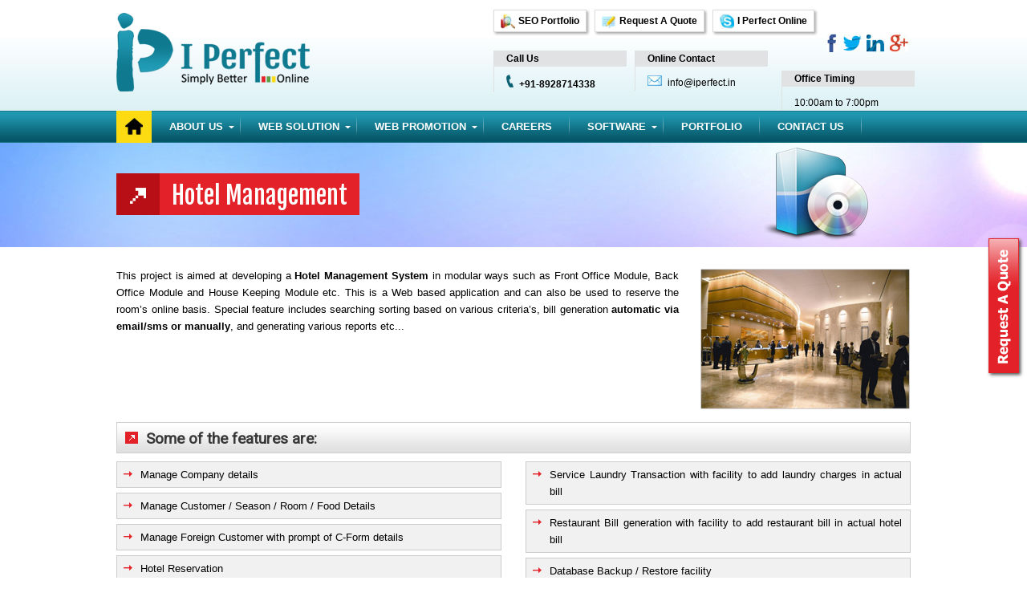

--- FILE ---
content_type: text/html
request_url: http://iperfect.in/hotel-management.html
body_size: 14653
content:
<!DOCTYPE html PUBLIC "-//W3C//DTD XHTML 1.0 Transitional//EN" "http://www.w3.org/TR/xhtml1/DTD/xhtml1-transitional.dtd">
<html xmlns="http://www.w3.org/1999/xhtml">
<head>
<meta http-equiv="Content-Type" content="text/html; charset=utf-8" />
<meta name="viewport" content="width=device-width; initial-scale=1.0; maximum-scale=1.0; user-scalable=0;">
<title>Hotel Software Nagpur, Hotel Management Software, Hotel Accounting Software</title>
<meta name="description" content="Easy to use hotel management software. Manage reservations, invoice, customers, and more." />
<meta name="robots" content="index, follow" />
<meta name="googlebot" content="index, follow" />
<meta name="author" content="I Perfect Online" />

<link href="css/iperfect-style.css" rel="stylesheet" type="text/css" />
<link href='http://fonts.googleapis.com/css?family=Fjalla+One' rel='stylesheet' type='text/css'>
<link href='http://fonts.googleapis.com/css?family=Roboto' rel='stylesheet' type='text/css'>
<link rel="shortcut icon" href="images/favicon.png" />
<script type="text/javascript">
function MM_swapImgRestore() { //v3.0
  var i,x,a=document.MM_sr; for(i=0;a&&i<a.length&&(x=a[i])&&x.oSrc;i++) x.src=x.oSrc;
}
function MM_preloadImages() { //v3.0
  var d=document; if(d.images){ if(!d.MM_p) d.MM_p=new Array();
    var i,j=d.MM_p.length,a=MM_preloadImages.arguments; for(i=0; i<a.length; i++)
    if (a[i].indexOf("#")!=0){ d.MM_p[j]=new Image; d.MM_p[j++].src=a[i];}}
}

function MM_findObj(n, d) { //v4.01
  var p,i,x;  if(!d) d=document; if((p=n.indexOf("?"))>0&&parent.frames.length) {
    d=parent.frames[n.substring(p+1)].document; n=n.substring(0,p);}
  if(!(x=d[n])&&d.all) x=d.all[n]; for (i=0;!x&&i<d.forms.length;i++) x=d.forms[i][n];
  for(i=0;!x&&d.layers&&i<d.layers.length;i++) x=MM_findObj(n,d.layers[i].document);
  if(!x && d.getElementById) x=d.getElementById(n); return x;
}

function MM_swapImage() { //v3.0
  var i,j=0,x,a=MM_swapImage.arguments; document.MM_sr=new Array; for(i=0;i<(a.length-2);i+=3)
   if ((x=MM_findObj(a[i]))!=null){document.MM_sr[j++]=x; if(!x.oSrc) x.oSrc=x.src; x.src=a[i+2];}
}
</script>

<link rel="stylesheet" type="text/css" href="style.css">
</head>

<div id="fb-root"></div>
<script>(function(d, s, id) {
  var js, fjs = d.getElementsByTagName(s)[0];
  if (d.getElementById(id)) return;
  js = d.createElement(s); js.id = id;
  js.src = "//connect.facebook.net/en_US/sdk.js#xfbml=1&version=v2.3";
  fjs.parentNode.insertBefore(js, fjs);
}(document, 'script', 'facebook-jssdk'));</script>
<body onload="MM_preloadImages('images/home-icon-hover.jpg','images/allpro-bt-hover.png')">
<div class="request-bt">
<a href="request-a-quote.html"><img src="images/request-button.gif" width="38" height="168" /></a>
</div>

<div id="header">
<div id="header-center">
<div class="logo"> <a href="index.html"><img src="images/logo.png" width="243" height="99" /></a>
</div>

<div class="header-right">
<div class="top-buttons"><img src="images/seo-icon.jpg" width="21" height="21" /><a href="seo-portfolio.html">SEO Portfolio</a></div>

<div class="top-buttons"><img src="images/sitemap-icon.jpg" width="18" height="18" /><a href="request-a-quote.html">Request A Quote</a></div>
<div class="top-buttons"><img src="images/skype-icon.jpg" width="20" height="21" /><a href="https://secure.skype.com/portal/overview">I Perfect Online</a></div>

<div class="follow-us-icon"> 
<a href="https://www.facebook.com/IperfectOnline" id="rotator" target="_blank"><img src="images/facebook-icon.jpg" width="14" height="23" /></a>
<a href="https://twitter.com/IperfectOnline" id="rotator" target="_blank"><img src="images/twitter-icon.jpg" width="22" height="23" /></a>
<a href="http://www.linkedin.com/home?trk=hb_tab_home_top" id="rotator" target="_blank"><img src="images/linkedin-icon.jpg" width="22" height="23" /></a>
<a href="#" id="rotator" target="_blank"><img src="images/google-icon.jpg" width="23" height="23" /></a>
</div>

<div class="callus-top">
<div class="callus-heading">Call Us</div>
<img src="images/phone-icon.png" width="9" height="16" style="margin-right:7px;" /><strong>+91-8928714338</strong> 
</div>

<div class="callus-top">
<div class="callus-heading">Online Contact</div>
<img src="images/message-icon.jpg" width="18" height="13" style="margin-right:7px;" />info@iperfect.in 
</div>

<div class="office-timing">
<div class="callus-heading">Office Timing</div>
10:00am to 7:00pm
</div>

</div>
<!-- rightside close -->


<div class="clear"></div>
</div>


<div class="clear"></div>
</div>
<!-- header close -->

<div id="topmenu-area">
<div id="topmenu-center">

<a class="toggleMenu" href="#">Menu</a>
<ul class="nav">
<li><a class="home-bt" href="index.html" onmouseout="MM_swapImgRestore()" onmouseover="MM_swapImage('Image11','','images/home-icon-hover.jpg',1)"><img src="images/home-icon.jpg" width="44" height="40" id="Image11" /></a></li>
<li><a href="#">About Us</a>
    <ul>
                  <li><a href="about-company.html">About Company</a>
                  </li>
                  <li><a href="our-team.html">Our Team</a></li>
                  <li><a href="vision-and-mission.html">Vision And Mission</a></li>
                  <li><a href="partner-with-us.html">Partner With Us</a></li>
                </ul>
</li>
<li><a href="#">Web Solution</a>
    <ul>
                          <li> <a href="web-designing.html" class="sub">Website Designing</a></li>
                          <li> <a href="web-development.html" class="sub">Web Development</a></li>
                          <li> <a href="ecommerce.html" class="sub">E-Commerce</a></li>
                          <li> <a href="graphic-designing.html" class="sub">Graphic Designing</a></li>
                          <li> <a href="multimedia.html" class="sub">Multimedia</a></li>
                          <li> <a href="web-hosting.html" class="sub">Web Hosting</a></li>
                        </ul>
</li>
<li><a href="#">Web Promotion</a>
    <ul>
   				  <li><a href="seo-portfolio.html">SEO Portfolio</a></li>	
                  <li><a href="search-engine-optimization.html">Search Engine Optimization</a></li>
                  <li><a href="link-building.html">Link Building</a></li>
                  <li><a href="ppc-campaign-management.html">PPC Campaign Management</a></li>
                  <li><a href="on-page-optimization.html">On-page Optimization</a></li>
                  <li><a href="off-page-optimization.html">Off-page Optimization</a></li>
                  <li><a href="dynamic-seo.html">Dynamic SEO</a></li>
                  <li><a href="social-media-optimization.html">Social Media Optimization</a></li>
                  <li><a href="email-marketing.html">Email Marketing</a></li>
                  <li><a href="banner-campaigns.html">Banner Campaigns</a></li>
                  <li><a href="short-code.html">Short Code</a></li>
                  <li><a href="sms-services.html">SMS Services</a></li>
                  <li><a href="regional-directory-submission.html">Regional Directory Submission</a></li>
                  <li><a href="blog-optimisation.html">Blog Optimisation</a></li>
                </ul>
</li>
<li><a href="careers.html">Careers</a></li>
<li><a href="#">Software</a>
    <ul>
              <li><a href="hotel-management.html">Hotel Management</a></li>
              <li><a href="school-management.html">School Management</a></li>
              <li><a href="billing-management.html">Billing Management</a></li>
              <li><a href="building-software.html">Building Software</a></li>
              <li><a href="textile-software.html">Textile Software</a></li>
              <li><a href="real-estate-software.html">Real Estate Software</a></li>
                      
            </ul>
</li>
<li><a href="portfolio.html">Portfolio</a></li>
<li><a href="contact-us.html">Contact Us</a></li>
</ul>

</div>

<div class="clear"></div>
</div>
<!-- topmenu close -->

<div id="banner-area-inner">
<div class="banner-area-inner-center">
<div class="banner-heading-area">
<div class="banner-heading-arrow">
  <img src="images/white-arrow.png" width="20" height="20" /> </div>
<div class="banner-heading-text">
Hotel Management
</div>
</div>

<img src="images/software-b-img.png" width="139" height="123" class="software-b-img"/> </div>
    
<div class="clear"></div>
</div>

<!-- banner area close -->


<div id="center-area">

<div id="full-center-area">
<img src="images/hotel-mange-img.jpg" width="264" height="178" class="right-img" />

<p>This project is aimed at developing a <strong>Hotel Management System</strong> in modular ways such as Front Office Module, Back Office Module and House Keeping Module etc. This is a Web based application and can also be used to reserve the room’s online basis. Special feature includes searching sorting based on various criteria’s, bill generation <strong>automatic via email/sms or manually</strong>, and generating various reports etc... </p>

<div class="clear"></div>

<div class="inner-heading-bg"><img src="images/red-arrow.jpg" width="16" height="15" />Some of the features are:</div>
<div class="points-left">
<ul class="points">
<li>Manage Company details</li>
<li>Manage Customer / Season / Room / Food Details</li>
<li>Manage Foreign Customer with prompt of C-Form details</li>
<li>Hotel Reservation</li>
<li>Hotel Entry with Check in / Check Out</li>
<li>Hotel Bill Generation by manually / automatic</li>
<li>Hotel Bill cancellation utility</li>
<li>Expense and Receipt Entry</li>
</ul>
</div>

<div class="points-right">
<ul class="points">
<li>Service Laundry Transaction with facility to add laundry charges in actual bill</li>
<li>Restaurant Bill generation with facility to add restaurant bill in actual hotel bill</li>
<li>Database Backup / Restore facility</li>
<li>Change Application background</li>
<li>Delete Masters / Transactions Records</li>
<li>Multi user with access level</li>
<li>Searching and Sorting Facility</li>
</ul>
</div>
<div class="clear"></div>

<div class="inner-heading-bg"><img src="images/red-arrow.jpg" width="16" height="15" />Reports :</div>
<ul class="points">
<li>Bill Report between specified dates and selecting particular bill no.</li>
<li>Room status (Check in room no.)</li>
<li>Room Revenue Report / Graph Report</li>
<li>F/O (Front /Office) Control Report [Amount collected for particular room no.]</li>
<li>Receipt Report</li>
<li>Cash Book report</li>
<li>Outstanding Report and many more</li>
</ul>


<div class="clear"></div>
</div>


<div class="clear"></div>
</div>
<!-- center area close -->

<div id="footer">
<div id="footer-center">
<div class="footer-box">
<h3>Designing</h3>
<ul class="footer-links">
<li><a href="web-designing.html"> Web Design</a></li>
<li><a href="logo-design.html"> Logo Design</a></li>
<li><a href="corporate-identity.html"> Corporate Identity</a></li>
<li><a href="graphic-designing.html"> Graphic Designing</a></li>
</ul>
</div>
<!-- footer box -->

<div class="footer-box">
<h3>Web Solution</h3>
<ul class="footer-links">
<li><a href="web-development.html">Web Development</a></li>
<li><a href="ecommerce.html">E-Commerce</a></li>
<li><a href="multimedia.html">Multimedia </a></li>
<li><a href="web-hosting.html">Web Hosting </a></li>
</ul>
</div>
<!-- footer box -->

<div class="footer-box">
<h3>Online Marketing</h3>
<ul class="footer-links">
<li><a href="search-engine-optimization.html">SEO</a></li>
<li><a href="link-building.html">Link Building</a></li>
<li><a href="ppc-campaign-management.html">Pay-Per-Click</a></li>
<li><a href="social-media-optimization.html">Social Networking</a></li>
</ul>
</div>
<!-- footer box -->

<div class="footer-box">
<h3>Software Development</h3>
<ul class="footer-links">
<li><a href="hotel-management.html">Hotel Management</a></li>
<li><a href="school-management.html">School Management</a></li>
<li><a href="billing-management.html">Billing Management</a></li>
<li><a href="building-software.html">Builder & Textile Software</a></li>
</ul>
</div>
<!-- footer box -->

<div class="footer-box-right">
<h3>Industrial Training</h3>
<ul class="footer-links">
<li><a href="aspdotnet.html">Asp.net</a></li>
<li><a href="php.html">Php</a></li>
<li><a href="jquery-and-javaScript.html">JQuery &amp; JavaScript</a></li>
<li><a href="html-and-css.html">HTML &amp; CSS</a></li>
</ul>
</div>
<!-- footer box -->

<div class="clear"></div>
</div>
<!--footer center close -->


<div id="footer-middle">
<div id="footer-middle-center">
<div class="footer-middle-left">
<h4>Contact Us Details</h4>
<div class="footer-middle-left-address">
301, Shri Hari Apartment, Plot No. 50/C,
Gokulpeth Layout Nagpur, 440010
</div>
<div class="footer-middle-left-call">
<img src="images/phone-icon.png" width="9" height="16" style="vertical-align:middle; margin-right:10px;" /> : +91-8928714338<br />
<img src="images/message-icon.jpg" width="18" height="13" style="vertical-align:middle; margin-right:10px;" /> : <a href="mailto:info@iperfectindia.com">info@iperfectindia.com</a> 
 </div>

</div>

<div class="footer-middle-right">
<div class="fb-page" data-href="https://www.facebook.com/IperfectOnline" data-width="300" data-height="440" data-hide-cover="false" data-show-facepile="true" data-show-posts="false"><div class="fb-xfbml-parse-ignore"><blockquote cite="https://www.facebook.com/IperfectOnline"><a href="https://www.facebook.com/IperfectOnline">Iperfect Online PVT. LTD.</a></blockquote></div></div>
</div>

<div class="clear"></div>
</div>
<!-- footer middle center close -->


<div class="clear"></div>
</div>
<!-- footer middle close -->

<div id="footer-bottom">
<div class="footer-bottom-left">
<img src="images/footer-logo.png" width="55" height="55" class="footer-logo" /> © All Right Reserved with I Perfect Online Pvt. Ltd. </div>
<div class="footer-bottom-right">
<a href="index.html">Home</a>  l  <a href="careers.html">Careers</a>  l  <a href="portfolio.html">Portfolio</a>  l  <a href="contact-us.html">Contact Us</a>
</div>

<div class="clear"></div>
</div>
<!-- footer bottom close -->


<div class="clear"></div>
</div>
<!--footer close -->




<!-- Top Menu Script -->
<script type="text/javascript" src="http://code.jquery.com/jquery-1.7.2.min.js"></script>
<script type="text/javascript" src="script.js"></script>
<!-- Top Menu Script -->
</body>
</html>


--- FILE ---
content_type: text/css
request_url: http://iperfect.in/css/iperfect-style.css
body_size: 30427
content:
body{
	padding:0 0 0 0;
	margin:0 0 0 0;
	line-height:20px;
	color:#000;
	font-family:Arial, Helvetica, sans-serif;
	text-align:justify;
	font-size:13px;
}
*{padding:0; margin:0;}
img{border:0;}
ol,li,ul{list-style:none; padding:0; margin:0;}
p{
	font-family:Arial, Helvetica, sans-serif;
	line-height:21px;
	padding:0 0 12px 0;
	margin:0;
	color:#000;
	text-align:justify;
	font-size:13px;
}
.clear{clear:both;}
a{ text-decoration:none; transition:all 0.4s; color:#000;}
a:hover{ text-decoration:none; transition:all 0.4s; color:#e32128;}

#header{
	width:auto;
	padding:0 0 0 0;
	margin:0 0 0 0;
	height:auto;
	background:url(../images/header-bg.jpg) center bottom repeat-x;
}
#header-center{
	width:990px;
	min-height:137px;
	padding:0;
	margin:0 auto;
}
.logo{
	width:243px;
	height:auto;
	float:left;
	text-align:center;
	margin:0 0 0 0;
	padding:15px 0 0 0;
}
.logo img{
	width:100%;
	height:auto;
}

.header-right{
	width:520px;
	height:auto;
	padding:0 0 0 0;
	margin:12px 0 0 0;
	float:right;
}
.top-buttons{
	width:auto;
	height:auto;
	border:1px solid #dcdcdc;
	box-shadow:2px 2px 3px #a8a8a8;
	padding:3px 8px 3px 8px;
	margin:0 10px 0 0;
	font-family:Arial, Helvetica, sans-serif;
	font-weight:bold;
	float:left;
	transition:0.3s;
}
.top-buttons:hover{
	box-shadow:-1px -1px 3px #a8a8a8;
	transition:0.3s;
}
.top-buttons a{
	text-decoration:none;
	color:#000;
	font-size:12px;
	padding:7px 0 8px 0;
}
.top-buttons a:hover{
	text-decoration:none;
	color:#e32128;
}
.top-buttons img{
	vertical-align:middle;
	margin-right:4px;
	width:18px;
	height:18px;
}
.follow-us-icon{
	width:112px;
	height:auto;
	padding:0 0 0 0;
	margin:0 0 0 0;
	float:right;
}
.follow-us-icon img{
	margin:2px 0 0 7px;
	float:left;
}
#rotator img {
    transition: all 1s ease-in-out 0s;
}
#rotator img:hover { 
-webkit-transform: rotate(360deg); 
-moz-transform: rotate(360deg); 
-o-transform: rotate(360deg);
-ms-transform: rotate(360deg); 
}

.callus-top{
	width:150px;
	height:auto;
	border-left:1px solid #dee1e2;
	padding:0 0 0 15px;
	margin:23px 10px 0 0;
	float:left;
	font-size:12px;
}
.office-timing{
	width:145px;
	height:auto;
	border-left:1px solid #dee1e2;
	padding:0 0 0 15px;
	margin:23px 0 0 0;
	float:right;
	font-size:12px;
}
.callus-heading{
	width:150px;
	background-color:#e0e2e3;
	height:auto;
	padding:0 0 0 15px;
	margin:0 0 10px -15px;
	font-size:12px;
	font-weight:bold;
}
#topmenu-area{
	width:auto;
	height:40px !important;
	padding:0;
	margin:0;
	background:url(../images/topmenu-bg.jpg) center top repeat-x;
}
#topmenu-center{
	width:990px;
	height:auto;
	padding:0 0 0 0;
	margin:0 auto;
}
.home-bt{
	margin:0 !important;
	padding:0 !important;
}
#banner-area{
	width:auto;
	height:auto;
	padding:0 0 0 0;
	margin:0 0 0 0;
}
#banner-area-inner{
	width:auto;
	height:130px;
	padding:0 0 0 0;
	margin:0 0 0 0;
	background:url(../images/inner-banner-bg.jpg) center top no-repeat;
}
.banner-area-inner-center{
	width:990px;
	height:130px;
	padding:0 0 0 0;
	margin:0 auto;
}
.about-b-img{
	float:right;
	margin-right:50px;
}
.portfolio-b-img{
	float:right;
	margin-right:5px;
	margin-top:1px;
}
.web-solution-b-img{
	float:right;
	margin-right:50px;
	margin-top:14px;
}
.web-promotion-b-img{
	float:right;
	margin-right:40px;
	margin-top:5px;
}
.software-b-img{
	float:right;
	margin-right:50px;
}
.banner-heading-area{
	width:auto;
	height:auto;
	float:left;
	margin-top:38px;
}
.banner-heading-arrow{
	width:54px;
	height:34px;
	background-color:#b80e15;
	text-align:center;
	padding:18px 0 0 0;
	float:left;
}
.banner-heading-text{
	width:auto;
	height:34px;
	background-color:#e32128;
	text-align:center;
	padding:18px 15px 0 15px;
	color:#FFF;
	font-family:Fjalla One, Tahoma, Geneva, sans-serif;
	font-size:30px;
	float:left;
}
.right-img{
	float:right;
	margin:0 0 0 25px;
}
.left-img{
	float:left;
	margin:0 25px 0 0;
}
.banner-dots-bg{
	width:auto;
	height:31px;
	background: #aad2db url(../images/banner-dots-bg.jpg) center top no-repeat;
	padding:0;
	margin:1px 0 0 0;
}
#center-area{
	width:990px;
	min-height:350px;
	padding:0 0 0 0;
	margin:25px auto 0 auto;
}
#full-center-area{
	width:auto;
	height:auto;
	padding:0 0 22px 0;
	margin:0;
}
#full-shadow-area{
	width:auto;
	height:auto;
	padding:24px;
	margin:0 0 30px 0;
	border:1px solid #dcdcdc;
	box-shadow:2px 2px 5px #cecece;
	border-radius:3px;
	text-align:left;
}
#full-shadow-area-grey{
	width:auto;
	height:auto;
	padding:18px;
	margin:0 0 20px 0;
	border:1px solid #c7c7c7;
	box-shadow:2px 2px 5px #cecece;
	border-radius:3px;
	text-align:left;
	background-color:#e3e3e3;
}
.ser-box{
	width:238px;
	height:auto;
	padding:0 0 0 0;
	margin:0 12px 0 0;
	float:left;
	text-align:center;
}
.ser-box:hover img{
	transition:all 1.5s;
	-webkit-transform:rotate(360deg);
	-moz-transform:rotate(360deg);
	-o-transform:rotate(360deg);
	-ms-transform:rotate(360deg);
	transform:rotate(360deg);
}
.ser-box2{
	width:238px;
	height:auto;
	padding:0 0 0 0;
	margin:0 0 0 0;
	float:right;
	text-align:center;
}
.ser-box2:hover img{
	transition:all 1.5s;
	-webkit-transform:rotate(360deg);
	-moz-transform:rotate(360deg);
	-o-transform:rotate(360deg);
	-ms-transform:rotate(360deg);
	transform:rotate(360deg);
}
.box-img{
	width:238px;
	height:auto;
	padding:0 0 16px 0;
	margin:0 0 0 0;
}
.box-line{
	width:238px;
	height:18px;
	background:url(../images/red-line.png) center top no-repeat;
	padding:0;
	margin:0;
}
.box-green-line{
	width:238px;
	height:18px;
	background:url(../images/green-line.png) center top no-repeat;
	padding:0;
	margin:0;
}
.box-yellow-line{
	width:238px;
	height:18px;
	background:url(../images/yellow-line.png) center top no-repeat;
	padding:0;
	margin:0;
}
.box-blue-line{
	width:238px;
	height:18px;
	background:url(../images/blue-line.png) center top no-repeat;
	padding:0;
	margin:0;
}
.box-center-heading{
	width:236px;
	height:107px;
	background:url(../images/box-bg-repeat.jpg) center bottom repeat-x;
	padding:15px 0 0 0;
	margin:0 0 0 0;
	border:1px solid #a2c3ca;
	font-family:Fjalla One, Tahoma;
	font-size:24px;
	color:#000;
	line-height:30px;
	text-decoration:none !important;
	transition:all 0.4s;
	font-weight:normal;
}
.box-center-heading:hover{color:#e32128; transition:all 0.4s; background:url(../images/box-bg-repeat-hover.jpg) center top repeat-x;}
.box-center-heading2{
	width:236px;
	height:107px;
	background:url(../images/box-bg-repeat.jpg) center bottom repeat-x;
	padding:15px 0 0 0;
	margin:0 0 0 0;
	border:1px solid #a2c3ca;
	font-family:Fjalla One, Tahoma;
	font-size:24px;
	color:#000;
	line-height:89px;
	text-decoration:none !important;
	transition:all 0.4s;
	font-weight:normal;
}
.box-center-heading2:hover{color:#e32128; transition:all 0.4s; background:url(../images/box-bg-repeat-hover.jpg) center top repeat-x;}
.ecommerce-box{
	width:296px !important;
	height:auto;
	padding:10px 10px 0 10px;
	margin:0 17px 0 0 !important;
	border:1px solid #9cbac1;
	float:left;
	background-color:#FFF;
}
.ecommerce-box-right{
	width:296px !important;
	height:auto;
	padding:10px 10px 0 10px;
	margin:0 0 0 0;
	border:1px solid #9cbac1;
	float:right !important;
	background-color:#FFF;
}
.ecommerce-box-img{
	width:296px;
	height:184px;
	margin-bottom:5px;
	transition:all 1s;
	filter: none;
    -webkit-filter: grayscale(0%);
}
.ecommerce-box-img:hover{
	
	transition:all 0.5s ease ease-out;
	filter: url("data:image/svg+xml;utf8,<svg xmlns=\'http://www.w3.org/2000/svg\'><filter id=\'grayscale\'><feColorMatrix type=\'matrix\' values=\'0.3333 0.3333 0.3333 0 0 0.3333 0.3333 0.3333 0 0 0.3333 0.3333 0.3333 0 0 0 0 0 1 0\'/></filter></svg>#grayscale"); /* Firefox 3.5+ */
  filter: gray; /* IE6-9 */
  -webkit-filter: grayscale(100%); /* Chrome 19+ & Safari 6+ */
  transition:all 0.8s;
	transform:rotate(-10deg)
}
.ecommerce-heaing{
	width:305px;
	height:31px;
	background:#0b6375 url(../images/heading-shadow.png) center top no-repeat;
	padding:9px 0 0 13px;
	margin:-11px 0 9px -11px;
	font-family: 'Roboto', sans-serif;
	font-size:19px;
	color:#FFF;
	font-weight:bold;
}
.ecommerce-heaing img{ margin:0 15px 0 0; vertical-align:middle;}
.ecommerce-box-bg-bottom{ width:316px; height:36px; margin:10px 0 0 -10px; padding:7px 0 0 0; background:url(../images/all-project-bg.jpg) center bottom repeat-x; text-align:center; border-top:1px solid #9cbac1;}

.our-client-area{
	width:488px;
	height:auto;
	padding:0 0 0 0;
	margin:10px 0 0 0;
	float:left;
}
strong{ color:#000; transition:all 0.5s;}
strong:hover{ color:#e32128; transition:all 0.5s;}
span{ color:#e32128; transition:all 0.5s;}
span a{ color:#e32128; transition:all 0.5s;}
span:hover{ color:#000; transition:all 0.5s;}
span a:hover{ color:#000; transition:all 0.5s;}

.our-client{
	width:457px;
	height:120px;
	padding:0 0 0 0;
	margin:0 0 0 0;
	border:1px solid #9cbac1;
	border-radius:5px;
	padding:13px;
}
h2{font-family: 'Roboto', sans-serif; font-size:21px; font-weight:bold; color:#000; margin:0 0 15px 0;}

.testimonail-area{
	width:488px;
	height:auto;
	padding:0 0 0 0;
	margin:10px 0 0 0;
	float:right;
}
.test-img{
	float:left;
	margin:0 16px 0 0;
}
.view-all-bt{
	float:right;
	margin:15px 0 0 0;
}

.skills-bt{
	width:auto;
	height:auto;
	padding:0 10px 0 10px;
	margin:0 6px 10px 0;
	border:1px solid #dedede;
	background-color:#FFF;
	line-height:32px;
	float:left;
	font-family:Arial, Helvetica, sans-serif;
	color:#303030;
	font-weight:bold;
	font-size:13px;
	box-shadow:2px 2px 3px #757575;
	transition:all 0.3s;
}
.skills-bt:hover{
	box-shadow:-1px -1px 2px #757575;
	transition:all 0.3s;
}
.skills-bt img{
	vertical-align:middle;
	padding:0 8px 0 0;
	margin:0;
}

#footer{
	width:auto;
	min-height:300px;
	background:#0b5f71 url(../images/footer-heading-bg.jpg) center top repeat-x;
	padding:22px 0 0 0;
	margin:0 0 0 0;
	
}
#footer-center{
	width:990px;
	height:auto;
	padding:0 0 0 0;
	margin:0 auto;
}
.footer-box{
	width:182px;
	height:auto;
	padding:0 0 0 0;
	margin:0 20px 0 0;
	float:left;
}
.footer-box-right{
	width:182px;
	height:auto;
	padding:0 0 0 0;
	margin:0 0 0 0;
	float:left;
}
h1{padding:0 0 14px 0; color:#055c6e; line-height:30px; font-weight:bold; border-bottom:1px dashed #b5b5b5; margin:0 0 15px 0; font-family:Roboto, Tahoma, Geneva, sans-serif; font-size:26px;}
h3{
	padding:0 0 12px 0;
	margin:0 0 12px 0;
	font-size:18px;
	font-family:Fjalla One, Tahoma;
	font-weight:normal;
	color:#FFF;
	border-bottom:1px solid #6bbfd1;
}
.footer-links{
	width:auto;
	height:auto;
	font-family:Arial, Helvetica, sans-serif;
	font-size:12px;
	color:#9ed0da;
	display:block;
	line-height:22px;
	padding:0 0 0 0;
	margin:0 0 0 0;
	text-decoration:none;
}
.footer-links li{
	width:auto;
	height:auto;
	font-family:Arial, Helvetica, sans-serif;
	font-size:12px;
	color:#9ed0da;
	display:block;
	line-height:22px;
	padding:0 0 0 0;
	margin:0 0 0 0;
	text-decoration:none;
}
.footer-links li a{
	width:auto;
	height:auto;
	font-family:Arial, Helvetica, sans-serif;
	font-size:12px;
	color:#9ed0da;
	display:block;
	line-height:22px;
	padding:0 0 0 13px;
	margin:0 0 0 0;
	text-decoration:none;
	background:url(../images/dotted-arrow.png) left no-repeat;
	transition:all 0.3s;
}
.footer-links li a:hover{
	width:auto;
	height:auto;
	font-family:Arial, Helvetica, sans-serif;
	font-size:12px;
	color:#fff;
	display:block;
	line-height:22px;
	padding:0 0 0 18px;
	margin:0 0 0 0;
	text-decoration:none;
	background:url(../images/dotted-arrow-hover.png) 5px 10px  no-repeat;
	transition:all 0.3s;
}

#footer-middle{
	width:auto;
	min-height:110px;
	background:#fff url(../images/footer-bg.jpg) center bottom repeat-x;
	padding:18px 0 0 0;
	margin:25px 0 0 0;
	
}
#footer-middle-center{
	width:990px;
	height:auto;
	padding:0 0 0 0;
	margin:0 auto;
}
.footer-middle-left{
	width:475px;
	height:auto;
	float:left;
}
.footer-middle-left-address{
	float:left;
	margin:0 20px 0 0;
	width:250px;
}
.footer-middle-left-call{
	float:left;
	margin:0;
}
.footer-middle-right{
	width:475px;
	height:auto;
	float:right;
	text-align:right;
}
h4{
	padding:0 0 0 0;
	margin:0 0 10px 0;
	color:#e32128;
	font-family:Fjalla One, Tahoma;
	font-size:20px;
	font-weight:normal;
}
	
#footer-bottom{
	width:990px;
	height:auto;
	padding:10px 0 10px 0;
	margin:0 auto;
	color:#9ed0da;
	font-size:12px;
}
#footer-bottom a{
	color:#9ed0da;
	padding:0 3px 0 3px;
	transition:0.3s;
}
#footer-bottom a:hover{
	color:#fff;
	padding:0 6px 0 6px;
	transition:0.3s;
}
.footer-bottom-left{
	float:left;
	padding:0 0 0 65px;
}
.footer-bottom-right{
	float:right;
}
.footer-logo{
	float:left;
	vertical-align:middle;
	margin:-18px 15px 0 -70px;
	position:absolute;
}
.inner-heading-bg{
	width:auto;
	height:auto;
	background:url(../images/heading-bg.jpg) center bottom repeat-x;
	padding:7px 10px 5px 10px;
	line-height:25px;
	text-align:left;
	margin:15px 0 10px 0;
	border:1px solid #cecece;
	font-family:Roboto, Tahoma, Geneva, sans-serif;
	font-weight:bold;
	color:#383838;
	font-size:19px;
}
.inner-heading-bg img{ margin:0 10px 0 0;}
.points{ line-height:21px; margin:0 0 7px 0;}
.points li{ background:url(../images/redarrow.png) 8px 11px no-repeat; padding:5px 10px 5px 29px; border:1px solid #CCC; background-color:#f1f1f1; margin-bottom:6px; transition:all 0.2s;}
.points li:hover{background-color:#e7e7e7; transition:all 0.2s;}
.input-area01{
	width:450px;
	height:auto;
	padding:0;
	margin:0 37px 13px 0;
	float:left;
	font-family:Roboto;
	font-size:14px;
}
.input-area02{
	width:450px;
	height:auto;
	padding:0;
	margin:0 0 13px 0;
	float:left;
	font-family:Roboto;
	font-size:14px;
}
.inpurtext-area01{
	width:940px;
	height:auto;
	padding:0;
	margin:0 0 13px 0;
	float:left;
	font-family:Roboto;
	font-size:14px;
}
.input01{ width:443px; height:29px; border:1px solid #c7c7c7; background-color:#f0f0f0; border-radius:3px; padding:0 0 0 5px; margin:3px 0 0 0;}
.drop01{ width:450px; height:31px; border:1px solid #c7c7c7; background-color:#f0f0f0; border-radius:3px; padding:0 0 0 5px; margin:3px 0 0 0;}
.input-text01{ width:931px; height:80px; border:1px solid #c7c7c7; background-color:#f0f0f0; border-radius:3px; font-family:Arial, Helvetica, sans-serif; font-size:13px; padding:5px 0 0 5px; margin:3px 0 0 0;}
.submit-bt{ width:109px; height:32px; float:left; border:0; background:url(../images/submit-bt.png) center top no-repeat;}
label{ color:#F00; font-size:12px;}
.request-bt{position:fixed; right:0; margin:297px 10px 0 0; z-index:2000; box-shadow:2px 2px 4px #4f4f4f;}
.points-left{width:480px; height:; float:left; padding:0; margin:0 0 0 0;}
.points-right{width:480px; height:; float:right; padding:0; margin:0;}
.contact-left{width:460px; height:; float:left; padding:0; margin:0 0 0 0;}
.contact-right{width:460px; height:; float:right; padding:0; margin:0;}
.contact-icons{margin:0 10px 0 0;}
.seo-port-img{width:287px; height:181px; padding:0; margin:0; float:left;}
.seo-port-img img{width:287px; height:181px; padding:0; margin:0;}
.seo-port-details{width:645px; height:181px; padding:0; margin:0; float:right;}
.seo-port-links{width:950px; text-align:center; height:auto; padding:6px 0 6px 0; margin:11px 0 0 0; float:left; border:1px solid #c7c7c7; background-color:#FFF;}
.seo-port-links a{font-family:Roboto, Tahoma, Geneva, sans-serif; color:#e32128; font-size:17px; text-decoration:none;}
.seo-port-links a:hover{color:#000; font-size:18px;}
.seo-port-links img{margin:2px 2px -2px 0;}
.seo-port-heading{font-family:Roboto, Tahoma, Geneva, sans-serif; font-size:15px; color:#000;}

.pagination {
    color: #fff;
    display: inline;
    font-family: 'Monda',sans-serif;
    font-size: 13px;
    margin: 0;
    padding: 0;
    text-decoration: none;
}
.pagination li {
    border: 1px solid #cccccc;
    color: #fff;
    display: inline;
    font-family: 'Monda',sans-serif;
    font-size: 13px;
    margin: 0 4px 0 0;
    padding: 5px 0;
    text-decoration: none;
	background-color:#FFF;
}
.pagination li:hover {
    background-color: #e32128;
    border: 1px solid #e32128;
    color: #ffffff;
    padding: 5px 0;
}
.pagination li span {
    background-color: #298a9b;
    border: 1px solid #298a9b;
    color: #ffffff;
    padding: 5px 9px;
}
.pagination li a {
    color: #4a4a4a;
    display: inline;
    font-family: 'Monda',sans-serif;
    font-size: 13px;
    margin: 0;
    padding: 5px 10px;
    text-decoration: none;
}
.pagination li a:hover {
    color: #fff;
    display: inline;
    font-family: 'Monda',sans-serif;
    font-size: 13px;
    margin: 0;
    padding: 5px 10px;
    text-decoration: none;
}
#container{width:990px;}

.port-menu{
	width:auto;
	height:auto;
	padding:0 0 0 0;
	margin:0 0 22px 0;
	display:inline-block;
	text-decoration:none;
	font-size:15px;
	font-family:Roboto, Tahoma, Geneva, sans-serif;
	color:#383838;
	line-height:26px;
}
.port-menu li{
	width:auto;
	height:auto;
	padding:0 0 0 0;
	margin:0 5px 5px 0;
	display:inline-block;
	text-decoration:none;
	font-size:15px;
	font-family:Roboto, Tahoma, Geneva, sans-serif;
	color:#383838;
	float:left;
	line-height:26px;
	background:url(../images/port-menu-bg.jpg) center top repeat-x;
	border-radius:4px;
	
}
.port-menu li a{
	width:auto;
	height:auto;
	padding:0 12px 0 12px;
	margin:0 0 0 0;
	display:inline-block;
	text-decoration:none;
	font-size:15px;
	font-family:Roboto, Tahoma, Geneva, sans-serif;
	color:#383838;
	line-height:26px;
	border:1px solid #bababa;
	border-radius:4px;
}
.port-menu li a:hover{
	width:auto;
	height:auto;
	padding:0 12px 0 12px;
	margin:0 0 0 0;
	display:inline-block;
	text-decoration:none;
	font-size:15px;
	font-family:Roboto, Tahoma, Geneva, sans-serif;
	color:#000;
	line-height:26px;
	background:url(../images/port-menu-bg-hover.jpg) center top repeat-x;
	border:1px solid #ae9609;
}
.port-menu .active{
	color:#000;
	line-height:26px;
	background:url(../images/port-menu-bg-hover.jpg) center top repeat-x;
}

.port-box{
	width:287px;
	height:244px;
	background-color:#fff;
	padding:10px;
	border:1px solid #d4d4d4;
	border-radius:20px;
	float:left;
	font-family:Roboto, Tahoma, Geneva, sans-serif;
	font-size:14px;
	text-align:center;
	box-shadow:2px 2px 6px #888888;
	margin:0 20px 20px 0;
}
.logo-img{
	width:88%;
	height:245px;
}

.jm-item {
    padding:0;
    display: inline-block;
    text-align: left;
}
.jm-item-wrapper {
	position: relative;
	width:287px;
	height:213px;
	margin-bottom:10px;
}
.jm-item-image {
	position: relative;
    overflow: hidden;
	width:287px;
	height:213px;
}
.jm-item-image img {
	display: block;
	width:287px;
	height:213px;
}

.jm-item-overlay {
	background: #000;
	opacity: 0;
	position: absolute;
	width: 100%;
	height: 100%;
	top: 0;
	left: 0;
	-webkit-transition: opacity 0.2s ease-in 0s;
	-moz-transition: opacity 0.2s ease-in 0s;
	-o-transition: opacity 0.2s ease-in 0s;
	transition: opacity 0.2s ease-in 0s;
}
.jm-item-wrapper:hover .jm-item-overlay {
	opacity: 0.4;
	-webkit-transition: opacity 0.2s ease-in 0s;
	-moz-transition: opacity 0.2s ease-in 0s;
	-o-transition: opacity 0.2s ease-in 0s;
	transition: opacity 0.2s ease-in 0s;
}
.jm-item-button {
	height: 60px;
	width: 60px;
	text-align: center;
	position: absolute;
	left: 50%;
	margin-left: -25px;
}
.jm-item-button a {
    border-radius: 50%;
    -webkit-border-radius: 50%;
    background: #e32128;
    text-transform: uppercase;
    font-family:Roboto;
    color: #FFFFFF;
    font-size:15px;
    line-height: 60px;
    -webkit-transition: all 0.3s ease-in 0s;
    -moz-transition: all 0.3s ease-in 0s;
    -o-transition: all 0.3s ease-in 0s;
    transition: all 0.3s ease-in 0s;
    text-decoration: none !important;
    display: block;
	box-shadow:0 0 4px #fff;
}
.jm-item-button a:hover {
	background: #fff;
	color:#000;
	box-shadow:0 0 4px #000;
}

.jm-item-wrapper:hover .jm-item-button {
	top: 35%;
	-webkit-transition: all 0.4s ease-in 0.5s;
	-moz-transition: all 0.4s ease-in 0.5s;
	-o-transition: all 0.4s ease-in 0.5s;
	transition: all 0.4s ease-in 0.5s;	
}

@media only screen and (min-width:720px) and (max-width:989px) {
#header-center{
	width:700px;
	padding:0;
	margin:0 auto;
}
.logo {width: 179px;}
.logo img{
	width:100%;
	height:auto;
	float:left;
	padding:10px 0 0 0;
}
.header-right{width:500px;}
.callus-top {width: 143px;}
.callus-heading {width: 138px;}
#center-area {width:700px;}
.ser-box {margin: 0 0 30px 75px;}
.ser-box2 {float: left; margin: 0 0 30px 75px;}
.ecommerce-box {float: left; margin: 0 0 23px 22px !important;}
.ecommerce-box-right{float: left !important; margin: 0 0 23px 191px !important;}
.our-client-area {width:700px;}
.our-client {width:674px;}
.testimonail-area {width:700px;}
#footer-center {width: 690px;}
.footer-box {margin: 0 20px 29px 0; width: 210px;}
#footer-middle-center {width: 690px;}
.footer-middle-left {width:230px;}
.footer-middle-left-address {margin: 0 0 10px 0; width:230px; float:left;}
.footer-middle-right {width: 438px;}
.footer-middle-left-call {margin:0 0 30px 0;}
#footer-bottom {width:690px;}
#topmenu-center {width:700px; text-align:center;}
.banner-area-inner-center {width:700px;}
.about-b-img {margin:20px 0 0 0; width:175px; height:auto;}
.portfolio-b-img {margin:34px 0 0 0; width:450px; height:auto;}
.web-solution-b-img {margin:45px 0 0 0; width:300px; height:auto;}
.web-promotion-b-img{margin:25px 0 0 0; width:230px; height:auto;}
.software-b-img{margin:7px 0 0 0; width:130px; height:auto;}
.banner-heading-text {font-size:25px;}
.inpurtext-area01 {width:650px;}
.input-text01 {width: 645px;}
.points-left{width:700px;}
.points-right{width:700px;}
.right-img{margin:0 0 20px 25px;}
.left-img{margin:0 25px 20px 0;}
.contact-left{width:650px; margin:0 0 10px 0;}
.contact-right{width:650px;}
.seo-port-details {width: 358px;}
.seo-port-links {width: 660px;}
#container{width:700px;}
nav.primary {width:700px !important;}
.follow-us-icon img {
    width:14px;
	height:15px;
	margin-top:6px;
}
.follow-us-icon {width: 93px;}
}
@media screen and (min-width:480px) and (max-width:719px){
#header-center{
	width:460px;
	padding:0;
	margin:0 auto;
}
.logo {width:460px; text-align:center; margin-bottom:10px;}
.logo img{width:45%;}
.header-right{width:460px;}
.top-buttons {padding: 3px 6px;}
.top-buttons a{ font-size:12px;}
.top-buttons img{ width:18px; height:auto;}
.callus-top {width: 123px; margin-bottom:15px;}
.callus-heading {width: 120px;}
#center-area {width:460px;}
.ser-box {margin: 0 0 30px 0; width:229px}
.ser-box2 {float: left; margin: 0 0 30px 0; width:229px;}
.ecommerce-box {float: left; margin: 0 0 25px 74px !important;}
.ecommerce-box-right{float: left !important; margin: 0 0 23px 74px !important;}
.our-client-area {width:460px;}
.our-client {width:430px;}
.testimonail-area {width:460px;}
#footer-center {width:450px;}
.footer-box {margin: 0 20px 29px 0; width:205px;}
#footer-middle-center {width: 450px;}
.footer-middle-left {width:450px;}
.footer-middle-left-address {margin: 0 0 10px 0; width:230px; float:left;}
.footer-middle-right {width: 450px; text-align:center; margin-bottom:20px;}
.footer-middle-left-call {margin:0 0 30px 0;}
#footer-bottom {width:450px;}
.footer-bottom-right {float:left; padding-left:62px;}
#topmenu-center {width:460px; text-align:center;}
#banner-area { display:none;}
.banner-area-inner-center {width:450px;}
.about-b-img {display:none;}
.portfolio-b-img {display:none;}
.web-solution-b-img {display:none;}
.web-promotion-b-img {display:none;}
.software-b-img {display:none;}
.banner-heading-text {font-size:25px;}
.banner-heading-arrow {width:35px;}
.banner-heading-area { margin:9px 0 0 0;}
#banner-area-inner {height:72px;}
.input-area01 {width: 412px;}
.input-area02 {width: 412px;}
.input01 {width: 403px;}
.drop01 {width: 411px;}
.inpurtext-area01 {width: 412px;}
.input-text01 {width: 404px;}
.request-bt{margin:36px 10px 0 0;}
.points-left{width:460px;}
.points-right{width:460px;}
.right-img{margin:0 0 20px 25px;}
.left-img{margin:0 25px 20px 0;}
.contact-left{width:411px; margin:0 0 10px 0;}
.contact-right{width:411px;}
.seo-port-details {width:422px;}
.seo-port-img {width: 422px; text-align:center; margin-bottom:8px;}
.seo-port-links {width:420px;}
#container{width:459px;}
nav.primary {width:460px !important;}
.entry{width:160px; margin:0 0 15px 40px !important;}

.port-box {margin: 0 20px 20px 70px !important;}
.top-buttons img{display:none;}
.follow-us-icon {width: 131px;}
.follow-us-icon img { float:left; width:16px; height:17px; margin-top:3px;}
}
@media screen and (min-width:320px) and (max-width:479px){
#header-center{
	width:300px;
	padding:0;
	margin:0 auto;
}
.logo {width:300px; text-align:center; margin-bottom:10px;}
.logo img{width:75%;}
.header-right{width:300px;}
.top-buttons {padding:3px 7px 3px 7px; margin:0 0px 10px 0;}
.top-buttons a{ font-size:11px;}
.top-buttons img{ width:10px; height:auto;}
.follow-us-icon {width:300px; text-align:center; padding:5px 0 5px 0; background-color:#FFF; margin-bottom:10px; box-shadow:0 0 3px #999999;}
.follow-us-icon img{ float:none;}
.callus-top { display:none;}
.office-timing { display:none;}
.callus-heading {width: 120px;}
#center-area {width:300px;}
.ser-box {margin: 0 0 30px 32px;}
.ser-box2 {float: left; margin: 0 0 30px 32px;}
.ecommerce-box {float: left; margin: -10px 0 25px 0 !important; width:280px !important;}
.ecommerce-heaing {width: 289px;}
.ecommerce-box-bg-bottom {width: 300px;}
.ecommerce-box-img {width: 281px;}
.ecommerce-box-right{float: left !important; margin: -10px 0 25px 0 !important; width:280px !important;}
.our-client-area {width:300px;}
.our-client {width:270px;}
.testimonail-area {width:300px;}
#footer-center {width:290px;}
.footer-box {margin: 0 20px 29px 0; width:290px;}
.footer-box-right {margin: 0 20px 0 0; width:290px;}
#footer-middle-center {width: 290px;}
.footer-middle-left {width:290px;}
.footer-middle-left-address {margin: 0 0 10px 0; width:230px; float:left;}
.footer-middle-right {width: 290px; text-align:center; margin-bottom:20px;}
.footer-middle-right img {width:100%; height:auto;}
.footer-middle-left-call {margin:0 0 30px 0;}
#footer-bottom {width:290px;}
.footer-bottom-right {float:left; padding-left:62px;}
.footer-logo {margin: 5px 15px 0 -70px;}
#topmenu-center {width:300px; text-align:center;}
#banner-area { display:none;}
.banner-area-inner-center {width:300px;}
.about-b-img {display:none;}
.portfolio-b-img {display:none;}
.web-solution-b-img {display:none;}
.web-promotion-b-img {display:none;}
.software-b-img {display:none;}
.banner-heading-area { margin:9px 0 0 0;}
.banner-heading-text {font-size:20px;}
.banner-heading-arrow {width:35px;}
#banner-area-inner {height:72px;}
.input-area01 {width: 253px;}
.input-area02 {width: 253px;}
.input01 {width: 245px;}
.drop01 {width: 252px;}
.inpurtext-area01 {width: 253px;}
.input-text01 {width: 246px;}
.request-bt{margin:265px 10px 0 0 !important;}
.right-img{width:100%; height:auto;}
.left-img{width:100%; height:auto;}
.points-left{width:300px;}
.points-right{width:300px;}
.right-img{margin:0 0 20px 25px;}
.left-img{margin:0 25px 20px 0;}
.contact-left{width:251px; margin:0 0 10px 0;}
.contact-right{width:251px;}
h1{font-size:22px;}
.seo-port-details {width:263px;}
.seo-port-img {width: 262px; text-align:center; margin:0; padding:0;}
.seo-port-img img {width: 262px; height:auto; }
.seo-port-links {width:262px;}
#container{width:300px;}
nav.primary {width:302px !important;}
.entry{width:160px; margin:0 0 10px 72px !important;}
.port-box {width:277px; margin-right:0;}
.jm-item-image {width: 277px;}
.top-buttons img{display:none;}
}
@media screen and (max-width:320px){ 
#header-center{
	width:300px;
	padding:0;
	margin:0 auto;
}
.logo {width:300px; text-align:center; margin-bottom:10px;}
.logo img{width:75%;}
.header-right{width:300px;}
.top-buttons {padding:3px 7px 3px 7px; margin:0 0px 10px 0;}
.top-buttons a{ font-size:11px;}
.top-buttons img{ width:10px; height:auto;}
.follow-us-icon {width:300px; text-align:center; padding:5px 0 5px 0; background-color:#FFF; margin-bottom:10px; box-shadow:0 0 3px #999999;}
.follow-us-icon img{ float:none;}
.callus-top { display:none;}
.office-timing { display:none;}
.callus-heading {width: 120px;}
#center-area {width:300px;}
.ser-box {margin: 0 0 30px 32px;}
.ser-box2 {float: left; margin: 0 0 30px 32px;}
.ecommerce-box {float: left; margin: -10px 0 25px 0 !important; width:280px !important;}
.ecommerce-heaing {width: 289px;}
.ecommerce-box-bg-bottom {width: 300px;}
.ecommerce-box-img {width: 281px;}
.ecommerce-box-right{float: left !important; margin: -10px 0 25px 0 !important; width:280px !important;}
.our-client-area {width:300px;}
.our-client {width:270px;}
.testimonail-area {width:300px;}
#footer-center {width:290px;}
.footer-box {margin: 0 20px 29px 0; width:290px;}
.footer-box-right {margin: 0 20px 0 0; width:290px;}
#footer-middle-center {width: 290px;}
.footer-middle-left {width:290px;}
.footer-middle-left-address {margin: 0 0 10px 0; width:230px; float:left;}
.footer-middle-right {width: 290px; text-align:center; margin-bottom:20px;}
.footer-middle-right img {width:100%; height:auto;}
.footer-middle-left-call {margin:0 0 30px 0;}
#footer-bottom {width:290px;}
.footer-bottom-right {float:left; padding-left:62px;}
.footer-logo {margin: 5px 15px 0 -70px;}
#topmenu-center {width:300px; text-align:center;}
#banner-area { display:none;}
.banner-area-inner-center {width:300px;}
.about-b-img {display:none;}
.portfolio-b-img {display:none;}
.web-solution-b-img {display:none;}
.web-promotion-b-img {display:none;}
.software-b-img {display:none;}
.banner-heading-area { margin:9px 0 0 0;}
.banner-heading-text {font-size:20px;}
.banner-heading-arrow {width:35px;}
#banner-area-inner {height:72px;}
.input-area01 {width: 253px;}
.input-area02 {width: 253px;}
.input01 {width: 245px;}
.drop01 {width: 252px;}
.inpurtext-area01 {width: 253px;}
.input-text01 {width: 246px;}
.request-bt{margin:265px 10px 0 0 !important;}
.right-img{width:100%; height:auto;}
.left-img{width:100%; height:auto;}
.points-left{width:300px;}
.points-right{width:300px;}
.right-img{margin:0 0 20px 25px;}
.left-img{margin:0 25px 20px 0;}
.contact-left{width:251px; margin:0 0 10px 0;}
.contact-right{width:251px;}
h1{font-size:22px;}
.seo-port-details {width:263px;}
.seo-port-img {width: 262px; text-align:center; margin:0; padding:0;}
.seo-port-img img {width: 262px; height:auto; }
.seo-port-links {width:262px;}
#container{width:300px;}
nav.primary {width:302px !important;}
.entry{width:160px; margin:0 0 10px 72px !important;}
.port-box {width:277px; margin-right:0;}
.jm-item-image {width: 277px;}
.top-buttons img{display:none;}
}



	
	
	
	
	
	
	
	
	
	

--- FILE ---
content_type: text/css
request_url: http://iperfect.in/style.css
body_size: 3382
content:

.container {
    width: 90%;
    max-width: 900px;
    margin: 10px auto;
}
.toggleMenu {
    display:  none;
    background: #00313b;
    padding: 10px 15px;
    color: #fcdb12;
	text-transform:uppercase;
	font-weight:bold;
}
.toggleMenu:hover{ color:#FFF;}
.nav {
    list-style: none;
     *zoom: 1;
	 height:40px !important;
     background:#065566 url(images/topmenu-bg.jpg) center top repeat-x;
	 text-align:left;
}
.nav:before,
.nav:after {
    content: " "; 
    display: table; 
}
.nav:after {
    clear: both;
}
.nav ul {
    list-style: none;
    width: 9em;
}
.nav a {
    padding: 0 22px;
    color:#fff;
	font-family:Arial, Helvetica, sans-serif;
	text-transform:uppercase;
	font-size:13px;
	color:#FFF;
	font-weight:bold;
	line-height:40px;
}

.nav li {
    position: relative;
	z-index:10000;
	background:url(images/menu-line.jpg) right top no-repeat;
}
.nav > li {
    float: left;
	border:0;
}
.nav > li > .parent {
    background-image: url("images/downArrow.png");
    background-repeat: no-repeat;
    background-position: right;
}
.nav > li > a {
    display: block;
}
.nav > li > a:hover {
	background-color:#00313b !important;
	color:#fcdb12;
}
.nav li  ul {
    position: absolute;
    left: -9999px;
	width:250px;
}
.nav > li.hover > ul {
    left: 0;
}
.nav li li.hover ul {
    left: 100%;
    top: 0;
	transition:all 0.4s !important;
}
.nav li li a {
    display: block;
    position: relative;
    z-index:100;
    border-top: 1px solid #0c4a57;
	transition:all 0.4s !important;
	text-transform:capitalize;
	font-size:12px;
	line-height:35px;
	padding:0 0 0 38px;
	background:#146e81 url(images/arrow-hover.png) 16px 13px no-repeat;
	transition:all 0.4s;
}
.nav li li a:hover {
    background: #09505f;
	text-transform:capitalize;
	color:#fcdb12;
	background:#033640 url(images/arrow.png) 24px 13px no-repeat;
	transition:all 0.4s;
	padding:0 0 0 45px;
}
.nav li li li a {
    background:#43a4b9;
    z-index:200;
    border-top: 1px solid #0c4a57;
	transition:all 0.4s;
}
@media screen and (max-width:1023px) {
    .active {
        display: block;
    }
    .nav > li {
        float: none;
		background:#065566;
		transition:all 0.4s;
		border-bottom:1px solid #073a45;
    }
	.nav > li:hover {
		background:#00313b;
		transition:all 0.4s;
		color:#fcdb12 !important;
    }
	.nav > li a:hover {
		color:#fcdb12 !important;
    }
    .nav > li > .parent {
        background-position: 95% 50%;
    }
    .nav li li .parent {
        background-image: url("images/downArrow.png");
        background-repeat: no-repeat;
        background-position: 95% 50%;
    }

   .nav > li.hover > ul , .nav li li.hover ul {
        position: static;
		width:100%;
    }

}

@media screen and (max-width: 768px) {
    .active {
        display: block;
    }
    .nav > li {
        float: none;
		background:#065566;
		transition:all 0.4s;
		border-bottom:1px solid #073a45;
    }
	.nav > li:hover {
		background:#00313b;
		transition:all 0.4s;
		color:#fcdb12 !important;
    }
	.nav > li a:hover {
		color:#fcdb12 !important;
    }
    .nav > li > .parent {
        background-position: 95% 50%;
    }
    .nav li li .parent {
        background-image: url("images/downArrow.png");
        background-repeat: no-repeat;
        background-position: 95% 50%;
    }

   .nav > li.hover > ul , .nav li li.hover ul {
        position: static;
		width:100%;
    }

}